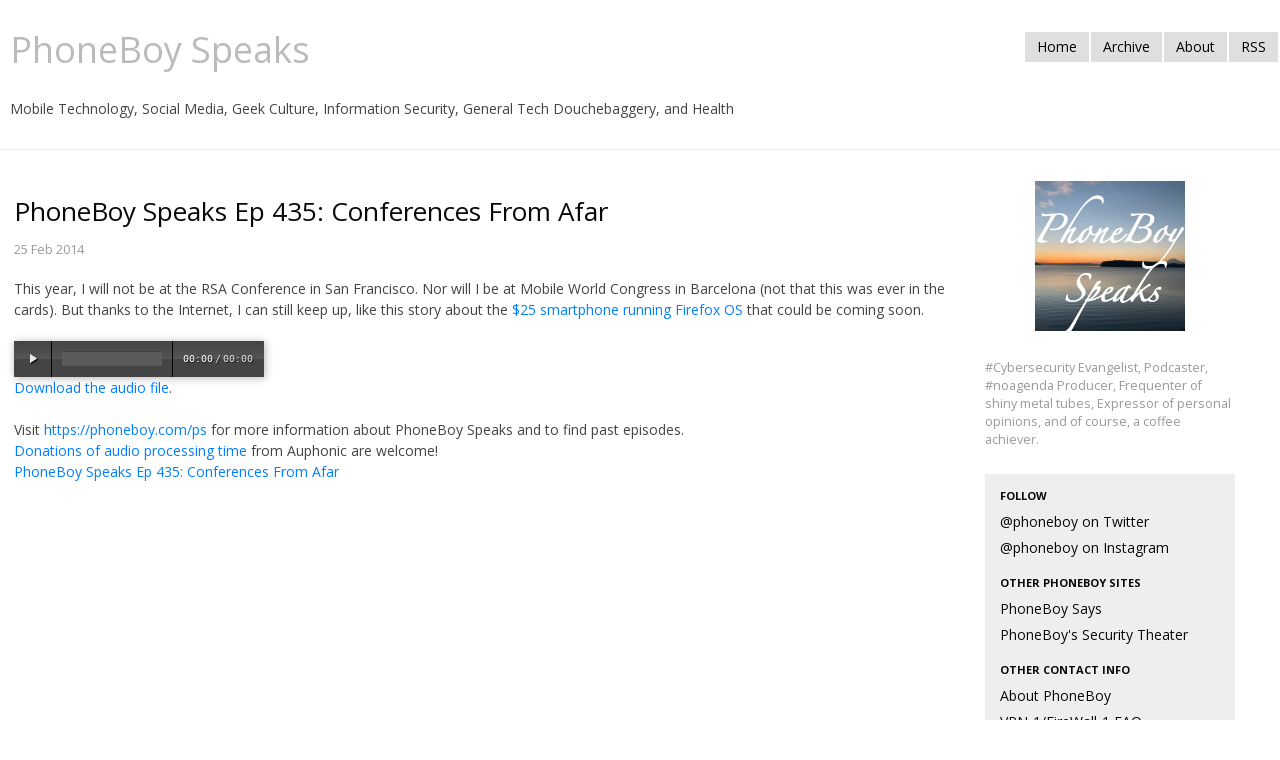

--- FILE ---
content_type: text/html
request_url: https://phoneboy.com/ps/435
body_size: 3951
content:
<!DOCTYPE html>
<html dir="ltr" lang="en-US" prefix="og: http://ogp.me/ns#">
  <head>

<link rel="apple-touch-icon" sizes="57x57" href="/apple-icon-57x57.png">
<link rel="apple-touch-icon" sizes="60x60" href="/apple-icon-60x60.png">
<link rel="apple-touch-icon" sizes="72x72" href="/apple-icon-72x72.png">
<link rel="apple-touch-icon" sizes="76x76" href="/apple-icon-76x76.png">
<link rel="apple-touch-icon" sizes="114x114" href="/apple-icon-114x114.png">
<link rel="apple-touch-icon" sizes="120x120" href="/apple-icon-120x120.png">
<link rel="apple-touch-icon" sizes="144x144" href="/apple-icon-144x144.png">
<link rel="apple-touch-icon" sizes="152x152" href="/apple-icon-152x152.png">
<link rel="apple-touch-icon" sizes="180x180" href="/apple-icon-180x180.png">
<link rel="icon" type="image/png" sizes="192x192"  href="/android-icon-192x192.png">
<link rel="icon" type="image/png" sizes="32x32" href="/favicon-32x32.png">
<link rel="icon" type="image/png" sizes="96x96" href="/favicon-96x96.png">
<link rel="icon" type="image/png" sizes="16x16" href="/favicon-16x16.png">
<link rel="manifest" href="/manifest.json">
<meta name="theme-color" content="#ffffff">
    <meta charset="UTF-8" />
    <meta name="viewport" content="width=device-width, initial-scale=1.0" />
    <meta name="keywords" content="" />
    <meta property="og:title" content="PhoneBoy Speaks Ep 435: Conferences From Afar" />
    <meta property="og:type" content="article" />
    <meta name="og:site_name" content="The PhoneBoy Blog"/> 
    <meta name="twitter:creator" content="@phoneboy"/>
    <meta property="twitter:title" content="PhoneBoy Speaks Ep 435: Conferences From Afar" />

    <meta name="twitter:card" content="player"/>
    <meta property="twitter:site" content="@phoneboyspeaks" />
    <meta name="twitter:title" content="PhoneBoy Speaks"/> 
    <meta name="application-name" content="PhoneBoy Speaks"/> 
    <meta name="msapplication-TileImage" content="https://phoneboy.com/ps/ps-art-small.png"/>
    <meta name="twitter:card" content="player"/>
    <meta name="twitter:site" content="@phoneboyspeaks" />
    <meta name="twitter:title" content="PhoneBoy Speaks Ep 435: Conferences From Afar"/> 
    <meta name="twitter:description" content="This year, I will not be at the RSA Conference in San Francisco. Nor will I be at Mobile World Congress in Barcelona (not that this was ever in the cards). But thanks to the Internet, I can still keep up, like this story about the $25 smartphone running Firefox OS that could be coming soon.   Download the audio file.  Visit https://phoneboy.com/ps for more information about PhoneBoy Speaks and to find past episodes.  Donations of audio processing time from Auphonic are welcome!  PhoneBoy Speaks Ep 435: Conferences From Afar  " />
    <meta name="twitter:image" content="https://phoneboy.com/ps/ps-art-small.png"/>
    <meta name="twitter:player" content="http://media.phoneboy.com/ps/ps0435.html"/>
    <meta name="twitter:stream" content="https://phoneboy.com/media/ps/ps0435.mp3"/>
    <meta name="twitter:player:width" content="250">
    <meta name="twitter:player:height" content="40">
    <meta property="og:image" content="https://phoneboy.com/ps/ps-art-small.png"/>
    <meta property="og:audio" content="http://media.phoneboy.com/ps/ps0435.mp3" />
    <meta property="og:audio:title" content="PhoneBoy Speaks Ep 435: Conferences From Afar" />
    <meta property="og:audio:type" content="application/mp3" />
    <meta property="og:audio:artist" content="Dameon D. Welch" />
    <meta property="og:audio:album" content="PhoneBoy Speaks" />
    <meta name="og:description" content="This year, I will not be at the RSA Conference in San Francisco. Nor will I be at Mobile World Congress in Barcelona (not that this was ever in the cards). But thanks to the Internet, I can still keep up, like this story about the $25 smartphone running Firefox OS that could be coming soon.   Download the audio file.  Visit https://phoneboy.com/ps for more information about PhoneBoy Speaks and to find past episodes.  Donations of audio processing time from Auphonic are welcome!  PhoneBoy Speaks Ep 435: Conferences From Afar  " />

    <title>PhoneBoy Speaks Ep 435: Conferences From Afar</title>
    
      <link rel="alternate" type="application/atom+xml" title="phoneboy.com atom feed" href="/index.xml" />
    
    <link href="/css/bootstrap.min.css" rel="stylesheet" media="screen" />
    <link href="/css/bootstrap-responsive.min.css" rel="stylesheet" />
    <link href="/css/code.css" rel="stylesheet" />
    <script src="/audiojs/audio.min.js"></script>
    <script>
      audiojs.events.ready(function() {
        audiojs.createAll();
      });
    </script>
    <!--
    <script type="text/javascript">
    /* <![CDATA[ */
    (function() {
        var s = document.createElement('script');
        var t = document.getElementsByTagName('script')[0];

        s.type = 'text/javascript';
        s.async = true;
        s.src = '//api.flattr.com/js/0.6/load.js?mode=auto&uid=phoneboy';

        t.parentNode.insertBefore(s, t);
     })();
    /* ]]> */
    </script>
    -->
<script>
  (function(i,s,o,g,r,a,m){i['GoogleAnalyticsObject']=r;i[r]=i[r]||function(){
  (i[r].q=i[r].q||[]).push(arguments)},i[r].l=1*new Date();a=s.createElement(o),
  m=s.getElementsByTagName(o)[0];a.async=1;a.src=g;m.parentNode.insertBefore(a,m)
  })(window,document,'script','//www.google-analytics.com/analytics.js','ga');

  ga('create', 'UA-3289973-1', 'auto');
  ga('send', 'pageview');

</script>
    <style type="text/css">

      .audiojs { width: 250px; font-size: 10px;  }
      .audiojs .scrubber { width: 100px; }
      .audiojs .time { margin: 0px 0px 0px 0px; padding: 0px 0px 0px 10px; }

      body {
        padding-top: 20px;
        padding-bottom: 40px;
        color: #444;
      }

      p {
        line-height: 1.5em;
        margin-bottom: 1.5em;
      }

      h1 {
        line-height: 1.1em;
	font-size: 36px;
      }

      canvas {
        -ms-touch-action: double-tap-zoom;
      }

      .container-narrow {
        margin: 0 auto;
        max-width: 100%;
      }

      .container-narrow > hr {
        margin: 30px 0;
      }

      .badge {
        background-color: #dfdfdf;
        color: #999;
      }

      .sidebar-nav {
        padding: 9px 0;
      }

      .post-meta {
        color: #999;
        font-size: 0.9em;
      }
      
      p.post-meta {
        margin-bottom: 1.5em;
      }

      .tag-count {
        vertical-align: super;
      }
      
      #logo-panel {
        text-align: center;
      }
      
      #logo {
        margin-bottom: 2em;
      }

      #site-description {
        color: #999;
        font-weight: 300;
        font-size: 0.9em;
        margin-bottom: 2em;
      }

      #site-description p {
        max-width: 250px;
      }

      #tags {
        margin-bottom: 2em;
      }

      #side {
        max-width: 250px;
      }

      #content {
        padding-left: 1em;
        max-width: 100%;
      }
    </style>
  </head>
  <body>
    <div class="container-narrow">
      <div class="masthead" style="padding-left: 10px;">
        <ul class="nav nav-pills pull-right">
          <li>
            <a href="/">Home</a>
          </li>
          <li>
            <a href="/archive">Archive</a>
          </li>
          <li>
            <a href="/about">About</a>
          </li>
          <li>
            <a href="/index.xml">RSS</a>
          </li>
        </ul>

        <a href="/" title="Home"><h1 class="muted">PhoneBoy Speaks</h3></a><br />
        Mobile Technology, Social Media, Geek Culture, Information Security, General Tech Douchebaggery, and Health

      </div>
      <hr />
      <div class="row-fluid">
        <div id="content" class="span9">
<h2>PhoneBoy Speaks Ep 435: Conferences From Afar</h2>
<p class="post-meta">
25 Feb 2014 

</p>
<p>This year, I will not be at the RSA Conference in San Francisco. Nor will
I be at Mobile World Congress in Barcelona (not that this was ever in the
cards). But thanks to the Internet, I can still keep up, like this
story about the <a href="http://reviews.cnet.com/8301-13970_7-57619338-78/with-firefox-os-mozilla-begins-the-$25-smartphone-push/">$25 smartphone running Firefox OS</a>
that could be coming soon.</p>

<audio src="http://media.phoneboy.com/ps/ps0435.mp3" preload="none"></audio>
<p><a href="http://media.phoneboy.com/ps/ps0435.mp3">Download the audio file</a>.<br /></p>
<p>Visit <a href="/ps/">https://phoneboy.com/ps</a> for more information about PhoneBoy Speaks and to find past episodes.<br />
<a href="https://auphonic.com/donate_credits?user=phoneboy">Donations of audio processing time</a> from Auphonic are welcome!<br />
<a class="FlattrButton" href="https://phoneboy.com/ps/435" title="PhoneBoy Speaks Ep 435: Conferences From Afar">PhoneBoy Speaks Ep 435: Conferences From Afar</a></p>



        </div>
        <div id="side" class="span3">
          <div id="logo-panel">
            <a href="/about/" title="About me">

              <img id="logo" src="/ps/ps-art-small.png" alt="PhoneBoy" width="150" height="150" />

            </a>
          </div>
          <div id="site-description">

<p>#Cybersecurity Evangelist, Podcaster, #noagenda Producer, Frequenter
of shiny metal tubes, Expressor of personal opinions, and of course, a coffee
achiever.</P>

          </div>
          <div class="well sidebar-nav">
            <ul class="nav nav-list">
              <li class="nav-header">Follow</li>
              <li><a href="https://twitter.com/phoneboy">@phoneboy on Twitter</a></li>
              <li><a href="https://instagram.com/phoneboy/">@phoneboy on Instagram</a></li>
              <li class="nav-header">Other PhoneBoy Sites</li>
              <li><a href="http://phoneboy.info">PhoneBoy Says</a></li>
              <li><a href="http://phoneboy.org">PhoneBoy's Security Theater</a></li>
              <li class="nav-header">Other Contact Info</li>
              <li><A href="/about/">About PhoneBoy</A>
              <li><A href="/fw1/">VPN-1/FireWall-1 FAQ</A>
              <li>dwelch AT phoneboy DOT com</li>
              <li>+1 650 963 4805</li>
              <li class="nav-header">Featured Articles</li>
              <li><a href="https://phoneboy.com/noagenda-ringtones/">No Agenda Ringtones</a></li>
              <li><a href="https://phoneboy.com/noagenda-wayback/">No Agenda Wayback Machine</a></li>
              <li><a href="https://phoneboy.com/nokia-tune/">Nokia Tune: Grande Valse</a></li>
              <li><a href="https://phoneboy.com/2081/prepaid-gsm-in-the-us">Prepaid GSM in the USA</a></li>
              <li><a href="https://phoneboy.com/verizon-wireless-home-phone-connect">Verizon Wireless Home Phone Connect: Can It Replace a Landline?</a></li>
              <li><a href="https://phoneboy.com/workflows-for-10centuries-and-pnut-io">Workflows for 10Centuries and Pnut.io</a></li>
              <li class="nav-header">RSS Feeds</li>
              <li><a href="https://phoneboy.com/index.xml">The PhoneBoy Blog</a></li>
              <li><a href="https://phoneboy.com/ps/index.xml">PhoneBoy Speaks Podcast</a></li>
              <li><a href="https://phoneboy.com/ps/links.xml">Links Shared on the PhoneBoy Speaks Podcast</a></li>
             </ul>
          </div>
        </div>
      </div>
      <hr />
      <div class="footer">
        <center>
        (C) Dameon D. Welch All Rights Reserved
        <br /><a rel="license" href="http://creativecommons.org/licenses/by-sa/3.0/us/deed.en_US"><img alt="Creative Commons License" style="border-width:0" src="https://licensebuttons.net/l/by-sa/3.0/us/88x31.png" /></a><br />This work is licensed under a <a rel="license" href="https://creativecommons.org/licenses/by-sa/3.0/us/deed.en_US">Creative Commons Attribution-ShareAlike 3.0 United States License</a>.
        <br />Don't hold my personal views against any past, present or future employers.
	<br /> Offended? Stick your head in a barrel of <a href="https://www.youtube.com/watch?v=G8ffkDf0ol4">shaving cream</a>!
        <br />Powered by <a href="http://jekyllrb.com/">jekyll</a>. <a href="http://bootswatch.com/cosmo/">Cosmo</a> theme by <a href="http://bootswatch.com/">Bootswatch</a>.
        </center>
      </div>
    </div>
    <script src="https://code.jquery.com/jquery-latest.min.js"></script>
    <script src="/js/bootstrap.min.js"></script>
    <script src='/js/prettify.js' type='text/javascript'></script>
    <script type='text/javascript'>
        $(function () {
            $("pre code").parent().each(function () {
                if (!$(this).hasClass("prettyprint")) {
                    $(this).addClass("prettyprint");
                    a = true
                }
            });

            prettyPrint();
        });
    </script>
    <script type="text/javascript">

      var _gaq = _gaq || [];
      _gaq.push(['_setAccount', 'UA-3289973-1']);
      _gaq.push(['_setDomainName', 'phoneboy.com']);
      _gaq.push(['_setAllowLinker', true]);
      _gaq.push(['_trackPageview']);

      (function() {
        var ga = document.createElement('script'); ga.type = 'text/javascript'; ga.async = true;
        ga.src = ('https:' == document.location.protocol ? 'https://ssl' : 'http://www') + '.google-analytics.com/ga.js';
        var s = document.getElementsByTagName('script')[0]; s.parentNode.insertBefore(ga, s);
      })();

  </body>
</html>
<script defer src="https://static.cloudflareinsights.com/beacon.min.js/vcd15cbe7772f49c399c6a5babf22c1241717689176015" integrity="sha512-ZpsOmlRQV6y907TI0dKBHq9Md29nnaEIPlkf84rnaERnq6zvWvPUqr2ft8M1aS28oN72PdrCzSjY4U6VaAw1EQ==" data-cf-beacon='{"version":"2024.11.0","token":"51ca0eb46c7245fd90a58aebffb361da","r":1,"server_timing":{"name":{"cfCacheStatus":true,"cfEdge":true,"cfExtPri":true,"cfL4":true,"cfOrigin":true,"cfSpeedBrain":true},"location_startswith":null}}' crossorigin="anonymous"></script>


--- FILE ---
content_type: text/css
request_url: https://phoneboy.com/css/code.css
body_size: -82
content:
@charset "UTF-8";
code {
white-space: nowrap;
display: inline;
}

code, tt {
background-color: #F8F8F8;
border: 1px solid #EAEAEA;
border-radius: 3px 3px 3px 3px;
margin: 0 2px;
padding: 0 5px;
color: #555555;
}

pre {
background-color: #F8F8F8;
border: 1px solid #CCCCCC;
border-radius: 3px 3px 3px 3px;
font-size: 13px;
line-height: 19px;
overflow: auto;
padding: 6px 10px;
margin: 15px 0;
display: block;
}

pre code {
border: none;
white-space: pre;
padding: 0;
}

.str {
color: #800;
}

.kwd {
color: #008;
}

.com {
color: #080;
}

.typ {
color: #2b91af;
}

.lit {
color: #066;
}

.pun, .opn, .clo {
color: #660;
}

.tag {
color: #008;
}

.atn {
color: #606;
}

.atv {
color: #080;
}

.dec, .var {
color: #606;
}

.fun {
color: #2b91af;
}


